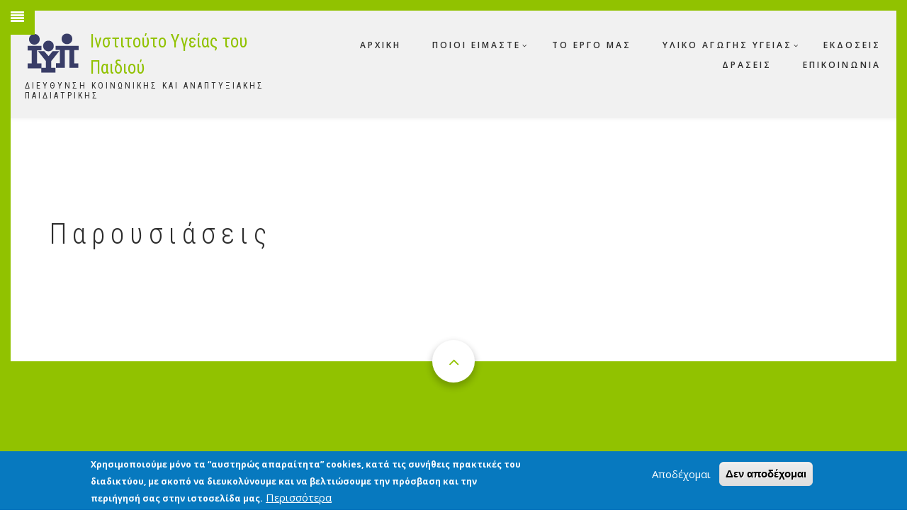

--- FILE ---
content_type: text/html; charset=UTF-8
request_url: https://ich-ddsp.gr/node/36
body_size: 6527
content:
<!DOCTYPE html>
<html lang="en" dir="ltr" prefix="content: http://purl.org/rss/1.0/modules/content/  dc: http://purl.org/dc/terms/  foaf: http://xmlns.com/foaf/0.1/  og: http://ogp.me/ns#  rdfs: http://www.w3.org/2000/01/rdf-schema#  schema: http://schema.org/  sioc: http://rdfs.org/sioc/ns#  sioct: http://rdfs.org/sioc/types#  skos: http://www.w3.org/2004/02/skos/core#  xsd: http://www.w3.org/2001/XMLSchema# ">
  <head>
    <meta charset="utf-8" />
<meta name="Generator" content="Drupal 8 (https://www.drupal.org)" />
<meta name="MobileOptimized" content="width" />
<meta name="HandheldFriendly" content="true" />
<meta name="viewport" content="width=device-width, initial-scale=1.0" />
<style>div#sliding-popup, div#sliding-popup .eu-cookie-withdraw-banner, .eu-cookie-withdraw-tab {background: #0779bf} div#sliding-popup.eu-cookie-withdraw-wrapper { background: transparent; } #sliding-popup h1, #sliding-popup h2, #sliding-popup h3, #sliding-popup p, #sliding-popup label, #sliding-popup div, .eu-cookie-compliance-more-button, .eu-cookie-compliance-secondary-button, .eu-cookie-withdraw-tab { color: #ffffff;} .eu-cookie-withdraw-tab { border-color: #ffffff;}</style>
<link rel="shortcut icon" href="/sites/default/files/favicon.ico" type="image/vnd.microsoft.icon" />
<link rel="canonical" href="https://ich-ddsp.gr/node/36" />
<link rel="shortlink" href="https://ich-ddsp.gr/node/36" />
<link rel="revision" href="https://ich-ddsp.gr/node/36" />

    <title>Παρουσιάσεις | Ινστιτούτο Υγείας του Παιδιού</title>
    <link rel="stylesheet" media="all" href="/sites/default/files/css/css_J6Mk1_C3MAKkOZ2CLHi4fq7whxR5mRl8tVWj1NdFLaM.css" />
<link rel="stylesheet" media="all" href="/sites/default/files/css/css_Eq9nX1spQU6GXRWVuFZbiqtJJJxiDeqjveqf6q4MgPU.css" />
<link rel="stylesheet" media="all" href="//maxcdn.bootstrapcdn.com/bootstrap/3.3.7/css/bootstrap.min.css" />
<link rel="stylesheet" media="all" href="/sites/default/files/css/css_vDEkb5WKgLk0yJYZRjGg7BwYmjU86cPGV-T0llXVGU4.css" />
<link rel="stylesheet" media="all" href="/themes/showcase_lite/css/components/messages.css?r4mx9m" />
<link rel="stylesheet" media="all" href="/sites/default/files/css/css_JWrL_fRDJ0DIOg-YjSPV47fOzqsFhYLFJGWwqK3LbwE.css" />
<link rel="stylesheet" media="all" href="//fonts.googleapis.com/css?family=Roboto+Condensed:400italic,700italic,400,300,700&amp;subset=latin-ext,latin,greek" />
<link rel="stylesheet" media="all" href="//fonts.googleapis.com/css?family=Open+Sans:400,400i,600,600i,700,700i,800,800i&amp;amp;subset=greek" />
<link rel="stylesheet" media="all" href="//fonts.googleapis.com/css?family=Source+Code+Pro&amp;subset=latin,latin-ext" />
<link rel="stylesheet" media="all" href="//fonts.googleapis.com/css?family=PT+Serif:400,700,400italic,700italic&amp;subset=latin,latin-ext" />
<link rel="stylesheet" media="all" href="/themes/showcase_lite/css/theme/color-gray.css?r4mx9m" />
<link rel="stylesheet" media="all" href="/sites/default/files/css/css_47DEQpj8HBSa-_TImW-5JCeuQeRkm5NMpJWZG3hSuFU.css" />

    
<!--[if lte IE 8]>
<script src="/sites/default/files/js/js_VtafjXmRvoUgAzqzYTA3Wrjkx9wcWhjP0G4ZnnqRamA.js"></script>
<![endif]-->

  </head>
  <body class="layout-no-sidebars wide hff-08 pff-06 sff-08 slff-08 headings-wide-spacing-enabled fixed-header-enabled page-container-border-enabled slideout-side-left transparent-header-active path-node page-node-type-page">
        <a href="#main-content" class="visually-hidden focusable skip-link">
      Skip to main content
    </a>
    
      <div class="dialog-off-canvas-main-canvas" data-off-canvas-main-canvas>
        <div class="clearfix slideout region--light-typography region--dark-background">
        <div class="clearfix slideout__container">
      <div class="slideout__section">
          <div class="region region-slideout">
    <div id="block-popup" class="clearfix block block-block-content block-block-content9dccb11b-9189-432f-8914-15e9da5fef04">
  
      <h2 class="title">Νέες εκδόσεις</h2>
    
      <div class="content">
      
            <div class="clearfix text-formatted field field--name-body field--type-text-with-summary field--label-hidden field__item"><p><strong><a href="https://issuu.com/ich.ddsp/docs/first_aid?ff=true">Βιβλίο Πρώτων Βοηθειών</a></strong></p>

<p><a href="https://issuu.com/ich.ddsp/docs/first_aid?ff=true"><img alt="Βιβλίο πρώτων βοηθειών" data-entity-type="file" data-entity-uuid="ec6bc95d-159e-4ddb-9c24-bbe26beecb4e" src="/sites/default/files/inline-images/First_Aid_0.png" class="align-left" /></a></p>

<p> </p>

<p><strong><a href="http://ygeiapaidiou-ich.gr/vivliario-ygeias-paidiou">Νέο βιβλιάριο Υγείας του Παιδιού </a></strong></p>

<p><strong><a href="http://ygeiapaidiou-ich.gr/vivliario-ygeias-paidiou"><img alt="Νέο ΒΥΠ" data-entity-type="file" data-entity-uuid="835ad427-1b22-4a48-a51e-e26d78c82744" src="/sites/default/files/inline-images/BYP.png" class="align-left" /></a></strong></p>

<p> </p>

<p> </p>
</div>
      
    </div>
  </div>

  </div>

      </div>
    </div>
      </div>
  
    <button class="slideout-toggle slideout-toggle--fixed"><i class="fa fa-align-justify"></i></button>
  
<div class="page-container">

          <div class="header-container">

      
      
                      <header role="banner" class="clearfix header region--dark-typography region--gray-background full-width two-columns">
          <div class="container-fluid">
                        <div class="clearfix header__container">
              <div class="row">
                                                  <div class="col-md-4">
                                        <div class="clearfix header__section header-first">
                        <div class="region region-header-first">
    <div id="block-showcase-lite-branding" class="clearfix site-branding block block-system block-system-branding-block">
  
    
    <div class="logo-and-site-name-wrapper clearfix">
          <div class="logo">
        <a href="/" title="Home" rel="home" class="site-branding__logo">
          <img src="/sites/default/files/ich_d.png" alt="Home" />
        </a>
      </div>
              <div class="site-name site-branding__name">
        <a href="/" title="Home" rel="home">Ινστιτούτο Υγείας του Παιδιού</a>
      </div>
              <div class="site-slogan site-branding__slogan">Διευθυνση Κοινωνικης και Αναπτυξιακης Παιδιατρικης</div>
      </div>
</div>

  </div>

                    </div>
                                      </div>
                                                  <div class="col-md-8">
                                        <div class="clearfix header__section header-second">
                        <div class="region region-header">
    <div id="block-mainnavigation" class="clearfix block block-superfish block-superfishmain">
  
    
      <div class="content">
      
<ul id="superfish-main" class="menu sf-menu sf-main sf-horizontal sf-style-none">
  
<li id="main-menu-link-content86fd7a3e-b193-4a29-a60e-d7ee3471cab6" class="sf-depth-1 sf-no-children"><a href="/" class="sf-depth-1">αρχικη</a></li><li id="main-menu-link-content7b58aaaa-39e5-4e8a-b801-1a6043c0391f" class="sf-depth-1 menuparent"><a href="https://ich-ddsp.gr/Poioi_eimaste" class="sf-depth-1 sf-external menuparent">Ποιοι ειμαστε</a><ul><li id="main-menu-link-content4bdc73f3-e66c-43b0-aa0e-60246d9d93ba" class="sf-depth-2 sf-no-children"><a href="https://ich-ddsp.gr/Institouto_Ygeias_tou_Paidiou" class="sf-depth-2 sf-external">Ινστιτούτο Υγείας του Παιδιού</a></li><li id="main-menu-link-content42c3eb35-835f-4d7f-9ee1-f5b8bc840798" class="sf-depth-2 sf-no-children"><a href="https://ich-ddsp.gr/Dieythynsi_Koinonikis_kai_Anaptyxiakis_Paidiatrikis" class="sf-depth-2 sf-external">Διεύθυνση Κοινωνικής και Αναπτυξιακής Παιδιατρικής</a></li><li id="main-menu-link-content7a4b671c-fa96-452a-8774-40935035be0a" class="sf-depth-2 sf-no-children"><a href="https://ich-ddsp.gr/i_omada_mas" class="sf-depth-2 sf-external">Η ομάδα μας</a></li></ul></li><li id="main-menu-link-content723882fc-643c-4111-b3c5-67f52f83c3ab" class="sf-depth-1 sf-no-children"><a href="https://ich-ddsp.gr/to_ergo_mas" class="sf-depth-1 sf-external">Το εργο μας</a></li><li id="main-menu-link-contentf0ed9d59-2295-499f-a92f-709d75a655a3" class="sf-depth-1 menuparent"><a href="https://ich-ddsp.gr/node/41" class="sf-depth-1 sf-external menuparent">Υλικο Αγωγης Υγειας</a><ul><li id="main-menu-link-content5295d33b-bc4f-4a6a-a74d-d4cf2e572b48" class="sf-depth-2 sf-no-children"><a href="https://ich-ddsp.gr/%CE%BFptikoakoustiko_yliko" class="sf-depth-2 sf-external">Οπτικοακουστικό υλικό</a></li><li id="main-menu-link-contentd990ca7d-ed6f-4e60-8cba-209841d39f63" class="sf-depth-2 sf-no-children"><a href="https://ich-ddsp.gr/entupo_uliko" class="sf-depth-2 sf-external">Έντυπο υλικό</a></li><li id="main-menu-link-contentc8b42e84-7c9c-426f-88ad-1796c400e0db" class="sf-depth-2 sf-no-children"><a href="https://ich-ddsp.gr/node/36" class="sf-depth-2 sf-external">Παρουσιάσεις</a></li><li id="main-menu-link-content29be3516-1086-492e-85c9-301ee582ef6f" class="sf-depth-2 sf-no-children"><a href="https://ich-ddsp.gr/koina_problimata_ygeias" class="sf-depth-2 sf-external">Κοινά προβλήματα υγείας</a></li></ul></li><li id="main-menu-link-content9f25cdbd-74fd-46d4-acd4-82e0d23cff11" class="sf-depth-1 sf-no-children"><a href="https://ich-ddsp.gr/ekdoseis" class="sf-depth-1 sf-external">Εκδοσεις</a></li><li id="main-menu-link-contentc305a3df-41b3-4db6-8fcc-09d4bf62d80c" class="sf-depth-1 sf-no-children"><a href="/draseis" class="sf-depth-1">δρασεις</a></li><li id="main-menu-link-content07141c33-1b32-4ca8-b127-a0974650422d" class="sf-depth-1 sf-no-children"><a href="/contact" class="sf-depth-1">Επικοινωνια</a></li>
</ul>

    </div>
  </div>

  </div>

                    </div>
                                      </div>
                              </div>
            </div>
                      </div>
                  </header>
              
    </div>
      
  
    <div id="page-start" class="clearfix page-start"></div>

      <div class="system-messages clearfix">
      <div class="container">
        <div class="row">
          <div class="col-md-12">
              <div class="region region-system-messages">
    <div data-drupal-messages-fallback class="hidden"></div>

  </div>

          </div>
        </div>
      </div>
    </div>
  
  
  
  
    <div class="clearfix main-content region--dark-typography region--white-background  region--no-separator">
    <div class="container">
      <div class="clearfix main-content__container">
        <div class="row">
          <section class="col-md-12">
                        <div class="clearfix main-content__section"
              >
                                <div class="region region-content">
    <div id="block-showcase-lite-page-title" class="clearfix block block-core block-page-title-block">
  
    
      <div class="content">
      
  <h1 class="title page-title"><span property="schema:name" class="field field--name-title field--type-string field--label-hidden">Παρουσιάσεις</span>
</h1>


    </div>
  </div>
<div id="block-showcase-lite-content" class="clearfix block block-system block-system-main-block">
  
    
      <div class="content">
      

<article data-history-node-id="36" role="article" about="/node/36" typeof="schema:WebPage" class="node node--type-page node--view-mode-full clearfix">
  <div class="node__container">
    <div class="node__main-content clearfix">
      <header class="node__header">
                  
                      <span property="schema:name" content="Παρουσιάσεις" class="rdf-meta hidden"></span>

                        </header>
              
          </div>
  </div>
</article>

    </div>
  </div>

  </div>

                          </div>
                      </section>
                            </div>
      </div>
    </div>
  </div>
  
  
  
  
  
  
  
  
  
          <footer class="clearfix footer region--light-typography region--dark-background region--no-separator footer-to-top-enabled">
              <div class="to-top"><i class="fa fa-angle-up"></i></div>
            <div class="container">
        <div class="clearfix footer__container">
          <div class="row">
                          <div class="col-sm-12">
                                <div class="clearfix footer__section footer-first"
                  >
                    <div class="region region-footer-first">
    <div id="block-footerbottomcustomsitebranding" class="clearfix block block-block-content block-block-content7a895984-9275-4770-86b7-daddf6fdc5a3">
  
    
      <div class="content">
      
            <div class="clearfix text-formatted field field--name-body field--type-text-with-summary field--label-hidden field__item"><div class="text-center bottom-spacing-medium clearfix">
<div class="site-name site-branding__name"><a href="http://www.ich.gr/en/" rel="home" title="Home">Ινστιτούτο Υγείας του Παιδιού</a></div>

<div class="site-slogan site-branding__slogan">διευθυνση κοινωνικης - αναπτυξιακης παιδιατρικης</div>
</div>
</div>
      
    </div>
  </div>

  </div>

                </div>
                              </div>
                                    <div class="clearfix visible-xs-block"></div>
                        <div class="clearfix visible-xs-block visible-xs-block"></div>
                                  </div>
        </div>
      </div>
    </footer>
      
          <div class="clearfix footer-bottom region--light-typography region--dark-background region--no-separator footer-to-top-enabled">
            <div class="container">
                <div class="clearfix footer-bottom__container">
          <div class="row">
            <div class="col-md-12">
              <div class="clearfix footer-bottom__section">
                  <div class="region region-footer-bottom">
    <div id="block-sociallinks" class="clearfix block block-block-content block-block-contentc9bbc235-1349-4fa8-9dc1-cc07d772db11">
  
    
      <div class="content">
      
            <div class="clearfix text-formatted field field--name-body field--type-text-with-summary field--label-hidden field__item"><ul class="social-links social-links--inline text-center">
	<li><a class="hover-color-facebook" href="https://ich-ddsp.gr/">Νεα</a></li>
	<li><a class="hover-color-twitter" href="https://ich-ddsp.gr/">Συνδεσμοι</a></li>
	<li><a class="hover-color-behance" href="https://www.facebook.com/epilegothilasmo?ref=hl">Facebook</a></li>
	<li><a class="hover-color-youtube" href="https://www.youtube.com/channel/UC349RTxcEmtCTrls54W2quw">Youtube</a></li>
</ul>
</div>
      
    </div>
  </div>

  </div>

              </div>
            </div>
          </div>
        </div>
              </div>
    </div>
      
  
</div>

  </div>

    
    <script type="application/json" data-drupal-selector="drupal-settings-json">{"path":{"baseUrl":"\/","scriptPath":null,"pathPrefix":"","currentPath":"node\/36","currentPathIsAdmin":false,"isFront":false,"currentLanguage":"en"},"pluralDelimiter":"\u0003","suppressDeprecationErrors":true,"simple_popup_blocks":{"settings":[{"identifier":"block-popup","uid":"_","type":"0","css_selector":"1","layout":"4","visit_counts":"0","overlay":"1","trigger_method":"0","trigger_selector":"#custom-css-id","enable_escape":"1","delay":"50","minimize":"0","close":"1","use_time_frequency":"0","time_frequency":"3600","show_minimized_button":"0","width":"400","cookie_expiry":"0","status":"1","trigger_width":""}]},"eu_cookie_compliance":{"cookie_policy_version":"1.0.0","popup_enabled":true,"popup_agreed_enabled":false,"popup_hide_agreed":false,"popup_clicking_confirmation":false,"popup_scrolling_confirmation":false,"popup_html_info":"\u003Cdiv role=\u0022alertdialog\u0022 aria-labelledby=\u0022popup-text\u0022  class=\u0022eu-cookie-compliance-banner eu-cookie-compliance-banner-info eu-cookie-compliance-banner--opt-in\u0022\u003E\n  \u003Cdiv class=\u0022popup-content info eu-cookie-compliance-content\u0022\u003E\n    \u003Cdiv id=\u0022popup-text\u0022 class=\u0022eu-cookie-compliance-message\u0022\u003E\n      \u003Cp\u003E\u003Cstrong\u003E\u03a7\u03c1\u03b7\u03c3\u03b9\u03bc\u03bf\u03c0\u03bf\u03b9\u03bf\u03cd\u03bc\u03b5 \u03bc\u03cc\u03bd\u03bf \u03c4\u03b1 \u201c\u03b1\u03c5\u03c3\u03c4\u03b7\u03c1\u03ce\u03c2 \u03b1\u03c0\u03b1\u03c1\u03b1\u03af\u03c4\u03b7\u03c4\u03b1\u201d cookies, \u03ba\u03b1\u03c4\u03ac \u03c4\u03b9\u03c2 \u03c3\u03c5\u03bd\u03ae\u03b8\u03b5\u03b9\u03c2 \u03c0\u03c1\u03b1\u03ba\u03c4\u03b9\u03ba\u03ad\u03c2 \u03c4\u03bf\u03c5 \u03b4\u03b9\u03b1\u03b4\u03b9\u03ba\u03c4\u03cd\u03bf\u03c5, \u03bc\u03b5 \u03c3\u03ba\u03bf\u03c0\u03cc \u03bd\u03b1 \u03b4\u03b9\u03b5\u03c5\u03ba\u03bf\u03bb\u03cd\u03bd\u03bf\u03c5\u03bc\u03b5 \u03ba\u03b1\u03b9 \u03bd\u03b1 \u03b2\u03b5\u03bb\u03c4\u03b9\u03ce\u03c3\u03bf\u03c5\u03bc\u03b5 \u03c4\u03b7\u03bd \u03c0\u03c1\u03cc\u03c3\u03b2\u03b1\u03c3\u03b7 \u03ba\u03b1\u03b9 \u03c4\u03b7\u03bd \u03c0\u03b5\u03c1\u03b9\u03ae\u03b3\u03b7\u03c3\u03ae \u03c3\u03b1\u03c2 \u03c3\u03c4\u03b7\u03bd \u03b9\u03c3\u03c4\u03bf\u03c3\u03b5\u03bb\u03af\u03b4\u03b1 \u03bc\u03b1\u03c2.\u003C\/strong\u003E\u003C\/p\u003E\n              \u003Cbutton type=\u0022button\u0022 class=\u0022find-more-button eu-cookie-compliance-more-button\u0022\u003E\u03a0\u03b5\u03c1\u03b9\u03c3\u03c3\u03cc\u03c4\u03b5\u03c1\u03b1\u003C\/button\u003E\n          \u003C\/div\u003E\n\n    \n    \u003Cdiv id=\u0022popup-buttons\u0022 class=\u0022eu-cookie-compliance-buttons\u0022\u003E\n      \u003Cbutton type=\u0022button\u0022 class=\u0022agree-button eu-cookie-compliance-secondary-button\u0022\u003E\u0391\u03c0\u03bf\u03b4\u03ad\u03c7\u03bf\u03bc\u03b1\u03b9\u003C\/button\u003E\n              \u003Cbutton type=\u0022button\u0022 class=\u0022decline-button eu-cookie-compliance-default-button\u0022\u003E\u0394\u03b5\u03bd \u03b1\u03c0\u03bf\u03b4\u03ad\u03c7\u03bf\u03bc\u03b1\u03b9\u003C\/button\u003E\n          \u003C\/div\u003E\n  \u003C\/div\u003E\n\u003C\/div\u003E","use_mobile_message":false,"mobile_popup_html_info":"\u003Cdiv role=\u0022alertdialog\u0022 aria-labelledby=\u0022popup-text\u0022  class=\u0022eu-cookie-compliance-banner eu-cookie-compliance-banner-info eu-cookie-compliance-banner--opt-in\u0022\u003E\n  \u003Cdiv class=\u0022popup-content info eu-cookie-compliance-content\u0022\u003E\n    \u003Cdiv id=\u0022popup-text\u0022 class=\u0022eu-cookie-compliance-message\u0022\u003E\n      \n              \u003Cbutton type=\u0022button\u0022 class=\u0022find-more-button eu-cookie-compliance-more-button\u0022\u003E\u03a0\u03b5\u03c1\u03b9\u03c3\u03c3\u03cc\u03c4\u03b5\u03c1\u03b1\u003C\/button\u003E\n          \u003C\/div\u003E\n\n    \n    \u003Cdiv id=\u0022popup-buttons\u0022 class=\u0022eu-cookie-compliance-buttons\u0022\u003E\n      \u003Cbutton type=\u0022button\u0022 class=\u0022agree-button eu-cookie-compliance-secondary-button\u0022\u003E\u0391\u03c0\u03bf\u03b4\u03ad\u03c7\u03bf\u03bc\u03b1\u03b9\u003C\/button\u003E\n              \u003Cbutton type=\u0022button\u0022 class=\u0022decline-button eu-cookie-compliance-default-button\u0022\u003E\u0394\u03b5\u03bd \u03b1\u03c0\u03bf\u03b4\u03ad\u03c7\u03bf\u03bc\u03b1\u03b9\u003C\/button\u003E\n          \u003C\/div\u003E\n  \u003C\/div\u003E\n\u003C\/div\u003E","mobile_breakpoint":768,"popup_html_agreed":false,"popup_use_bare_css":false,"popup_height":"auto","popup_width":"100%","popup_delay":1000,"popup_link":"http:\/\/ich-ddsp.gr\/politikh_cookies","popup_link_new_window":true,"popup_position":false,"fixed_top_position":true,"popup_language":"en","store_consent":false,"better_support_for_screen_readers":false,"cookie_name":"","reload_page":false,"domain":"","domain_all_sites":false,"popup_eu_only_js":false,"cookie_lifetime":100,"cookie_session":0,"set_cookie_session_zero_on_disagree":0,"disagree_do_not_show_popup":false,"method":"opt_in","automatic_cookies_removal":true,"allowed_cookies":"","withdraw_markup":"\u003Cbutton type=\u0022button\u0022 class=\u0022eu-cookie-withdraw-tab\u0022\u003EPrivacy settings\u003C\/button\u003E\n\u003Cdiv role=\u0022alertdialog\u0022 aria-labelledby=\u0022popup-text\u0022 class=\u0022eu-cookie-withdraw-banner\u0022\u003E\n  \u003Cdiv class=\u0022popup-content info eu-cookie-compliance-content\u0022\u003E\n    \u003Cdiv id=\u0022popup-text\u0022 class=\u0022eu-cookie-compliance-message\u0022\u003E\n      \u003Ch2\u003EWe use cookies on this site to enhance your user experience\u003C\/h2\u003E\u003Cp\u003EYou have given your consent for us to set cookies.\u003C\/p\u003E\n    \u003C\/div\u003E\n    \u003Cdiv id=\u0022popup-buttons\u0022 class=\u0022eu-cookie-compliance-buttons\u0022\u003E\n      \u003Cbutton type=\u0022button\u0022 class=\u0022eu-cookie-withdraw-button\u0022\u003EWithdraw consent\u003C\/button\u003E\n    \u003C\/div\u003E\n  \u003C\/div\u003E\n\u003C\/div\u003E","withdraw_enabled":false,"reload_options":0,"reload_routes_list":"","withdraw_button_on_info_popup":false,"cookie_categories":[],"cookie_categories_details":[],"enable_save_preferences_button":true,"cookie_value_disagreed":"0","cookie_value_agreed_show_thank_you":"1","cookie_value_agreed":"2","containing_element":"body","settings_tab_enabled":false,"open_by_default":true},"showcase_lite":{"flexsliderInPageInit":{"inPageSliderEffect":"slide"},"slideoutInit":{"slideoutSide":"left","slideoutTouchSwipe":true}},"superfish":{"superfish-main":{"id":"superfish-main","sf":{"animation":{"opacity":"show","height":"show"},"speed":"fast","autoArrows":false,"dropShadows":false},"plugins":{"smallscreen":{"mode":"window_width","title":"Main navigation"},"supposition":true,"supersubs":{"minWidth":"16"}}}},"user":{"uid":0,"permissionsHash":"694dfadacec881511a5fbe9b67780de57b36ce21d7a57f05801d79057e86c6cd"}}</script>
<script src="/sites/default/files/js/js_9A8SqSX7ObIdyBvcxBSRTcrXlvg5icZofhCrZWaIyKQ.js"></script>
<script src="//use.fontawesome.com/f479fb1064.js"></script>
<script src="/sites/default/files/js/js_LpnmmFRjGp25c1209Nr9USD_35TZQXZ1DNuU9wVyI_8.js"></script>
<script src="/modules/eu_cookie_compliance/js/eu_cookie_compliance.js?v=1.19" defer></script>
<script src="/sites/default/files/js/js_q6ox1f4QT8pSHEy9kpre-M93SHzjgiv1mVT6pfwpLZs.js"></script>
<script src="//maxcdn.bootstrapcdn.com/bootstrap/3.3.7/js/bootstrap.min.js"></script>
<script src="/sites/default/files/js/js_DBPWp2LpRKc2tQlDyoM8On27evdthiuOEizFVEvWMMU.js"></script>

  <script defer src="https://static.cloudflareinsights.com/beacon.min.js/vcd15cbe7772f49c399c6a5babf22c1241717689176015" integrity="sha512-ZpsOmlRQV6y907TI0dKBHq9Md29nnaEIPlkf84rnaERnq6zvWvPUqr2ft8M1aS28oN72PdrCzSjY4U6VaAw1EQ==" data-cf-beacon='{"version":"2024.11.0","token":"268be37864c74516b43a6bfd19c9ebb6","r":1,"server_timing":{"name":{"cfCacheStatus":true,"cfEdge":true,"cfExtPri":true,"cfL4":true,"cfOrigin":true,"cfSpeedBrain":true},"location_startswith":null}}' crossorigin="anonymous"></script>
</body>
</html>


--- FILE ---
content_type: text/css
request_url: https://ich-ddsp.gr/themes/showcase_lite/css/components/messages.css?r4mx9m
body_size: 63
content:
/**
 * @file
 * Visual styles for Showcase Lite's status messages.
 */
 .system-messages .col-md-12 {
  min-height: 0;
}
.messages {
  color: #ffffff;
  margin: 30px 0;
  padding: 10px 15px 10px 50px;
  position: relative;
  -webkit-box-shadow: none;
  box-shadow: none;
  border-color: transparent;
  border-radius: 5px;
  font-size: 12px;
  font-weight: 600;
}
.headings-wide-spacing-enabled .messages {
  letter-spacing: 0.2em;
  text-transform: uppercase;
}
.messages a {
  color: #ffffff;
}
.messages--status {
  background: #90ad61;
}
.messages--error {
  background: #cd6a6a;
}
.messages--warning {
  background: #de9065;
}

/*Status messages symbols*/
.messages:before {
  font-family: "FontAwesome";
  line-height: 42px;
  position: absolute;
  font-size: 16px;
  left: 18px;
  top: 0px;
  text-align: center;
}
.messages--status:before {
  content: "\f058";
}
.messages--error:before {
  content: "\f057";
}
.messages--warning:before {
  content: "\f071";
}


--- FILE ---
content_type: text/css
request_url: https://ich-ddsp.gr/themes/showcase_lite/css/theme/color-gray.css?r4mx9m
body_size: 2185
content:
/**
 * @file
 * Gray color styling for Showcase Lite.
 *
 * Base color: #91c200
 * RGB Base color: 80, 80, 80
 * Dark color: #91c200
 * RGB Base color: 55, 55, 55
 */
/* base: elements */
a {
  color: #91c200;
}
a:hover,
a:focus {
  color: #91c200;
}
a.link--dark,
.link--dark a {
  color: #91c200;
}
a.link--dark:hover,
.link--dark a:hover,
a.link--dark:focus,
.link--dark a:focus {
  color: #91c200;
}
a.link--bordered,
.link--bordered a {
  border-color: #91c200;
}
.text--dark {
  color: #91c200;
}
.text--colored {
  color: #91c200;
}

/* base: layout */
.region--dark-background {
  background-color: #91c200;
}
.region--colored-background {
  background-color: #91c200;
}
.region--colored-background + .region--separator-incline-diagonal:before {
  background: linear-gradient(to bottom right, #91c200 49.5%, transparent 50%);
}
.region--dark-background + .region--separator-incline-diagonal:before {
  background: linear-gradient(to bottom right, #91c200 49.5%, transparent 50%);
}
.region--colored-background + .region--separator-decline-diagonal:before {
  background: linear-gradient(to bottom left, #91c200 49.5%, transparent 50%);
}
.region--dark-background + .region--separator-decline-diagonal:before {
  background: linear-gradient(to bottom left, #91c200 49.5%, transparent 50%);
}
.page-container-border-enabled .page-container {
  border-color: #91c200;
}

/* components: accordion */
.panel-title a {
  color: #91c200;
}
.panel-title a:hover,
.panel-title a:focus {
  color: #91c200;
}
.panel-heading--trigger-icon .panel-title a:after {
  background-color: #91c200;
}
.panel-heading--trigger-icon .panel-title a.collapsed:after {
  background-color: #91c200;
}
.panel-heading--trigger-icon .panel-title a:hover:after {
  background-color: #91c200;
}
.region--light-typography.region--dark-background .panel-title a:hover,
.region--light-typography.region--dark-background .panel-title a:focus {
  color: #91c200;
}
.panel-group.panel-group--style-2 .panel .panel-title a {
  background-color: #91c200;
}
.panel-group.panel-group--style-2 .panel-title a.collapsed {
  background-color: #91c200;
}
.panel-group.panel-group--style-2 .panel-title a:hover {
  background-color: #91c200;
}
.region--light-typography .panel-group.panel-group--style-2 .panel-heading--trigger-icon .panel-title a,
.region--light-typography .panel-group.panel-group--style-2 .panel-heading--trigger-icon .panel-title a:hover {
  color: #91c200;
}

/* components: buttons */
a.button,
.button > a,
input[type="submit"],
input[type="reset"],
input[type="button"] {
  background-color: #91c200;
}
a.button:hover,
a.button:focus,
.button > a:hover,
.button > a:focus,
input[type="submit"]:hover,
input[type="submit"]:focus,
input[type="reset"]:hover,
input[type="reset"]:focus,
input[type="button"]:hover,
input[type="button"]:focus {
  background-color: #91c200;
}
a.button.button--hover-style-2:before,
.button.button--hover-style-2 > a:before {
  background-color: #91c200;
  border-color: #91c200;
}
.region--light-typography a.button:hover,
.region--light-typography .button > a:hover,
.region--light-typography input[type="submit"]:hover,
.region--light-typography input[type="reset"]:hover,
.region--light-typography input[type="button"]:hover,
.region--light-typography a.button:focus,
.region--light-typography .button > a:focus,
.region--light-typography input[type="submit"]:focus,
.region--light-typography input[type="reset"]:focus,
.region--light-typography input[type="button"]:focus {
  border-color: #91c200;
  background-color: #91c200;
}
.region--light-typography.region--colored-background a.button,
.region--light-typography.region--colored-background .button > a,
.region--light-typography.region--colored-background input[type="submit"],
.region--light-typography.region--colored-background input[type="reset"],
.region--light-typography.region--colored-background input[type="button"] {
  border-color: #ffffff;
  background-color: transparent;
}
.region--light-typography.region--colored-background a.button:hover,
.region--light-typography.region--colored-background .button > a:hover,
.region--light-typography.region--colored-background input[type="submit"]:hover,
.region--light-typography.region--colored-background input[type="reset"]:hover,
.region--light-typography.region--colored-background input[type="button"]:hover,
.region--light-typography.region--colored-background a.button:focus,
.region--light-typography.region--colored-background .button > a:focus,
.region--light-typography.region--colored-background input[type="submit"]:focus,
.region--light-typography.region--colored-background input[type="reset"]:focus,
.region--light-typography.region--colored-background input[type="button"]:focus {
  border-color: #91c200;
  background-color: #91c200;
}
.region--colored-background a.button.button--hover-style-2:hover,
.region--dark-background a.button.button--hover-style-2:hover,
.region--black-background a.button.button--hover-style-2:hover,
.region--colored-background .button.button--hover-style-2 > a:hover,
.region--dark-background .button.button--hover-style-2 > a:hover,
.region--black-background .button.button--hover-style-2 > a:hover {
  border-color: #91c200;
}
.region--light-typography.region--colored-background a.button.button--hover-style-2:before,
.region--light-typography.region--colored-background .button.button--hover-style-2 > a:before {
  background-color: #91c200;
  border-color: #91c200;
}

/* components: comment */
.node .comment ul.links li a {
  color: #91c200;
}
.node .comment ul.links li a:hover {
  color: #91c200;
}

/* components: contact info */
.contact-info .icon {
  background-color: #91c200;
}

/* components: dropdowns */
.region--dark-background .dropdown-menu {
  background-color: #91c200;
}
.region--colored-background .dropdown-menu {
  background-color: #91c200;
}

/* components: fancy block */
.region--colored-background .fancy-block-text {
  background-color: #91c200;
}
.region--dark-background .fancy-block-text {
  background-color: #91c200;
}

/* components: fancy linked images block */
.clip-path-support .clip-pentagon-container {
  background-color: #91c200;
}
.clip-path-support .clip-circle-container {
  background-color: #91c200;
}
.clip-path-support .clip-rectangle-container:before {
  border-color: #91c200;
}

/*CSS rules only for FF*/
@-moz-document url-prefix() {
  .clip-pentagon-container {
    background-color: #91c200;
  }
  .clip-circle-container {
    background-color: #91c200;
  }
  .clip-rectangle-container:before {
    border-color: #91c200;
  }
}

/* components: featured linked text tiles block */
.region--light-typography .featured-linked-text-tile__body a {
  color: #91c200;
}
.region--light-typography .featured-linked-text-tile__body a:hover {
  color: #91c200;
}
.region--light-typography .featured-linked-text-tile a.button {
  background-color: #91c200;
  border-color: #91c200;
}
.region--light-typography .featured-linked-text-tile a.button:hover {
  background-color: #91c200;
  border-color: #91c200;
}
.featured-linked-text-tile .featured-linked-text-tile__title a {
  color: #91c200;
}

/* components: content tabs */
.field--name-field-mt-content-tabs .nav-tabs > li > a {
  color: #91c200;
}
.field--name-field-mt-content-tabs .nav-tabs > li > a:hover {
  color: #91c200;
}
.field--name-field-mt-content-tabs .nav-tabs > li > a:focus,
.field--name-field-mt-content-tabs .nav-tabs > li.active > a,
.field--name-field-mt-content-tabs .nav-tabs > li.active > a:focus,
.field--name-field-mt-content-tabs .nav-tabs > li.active > a:hover {
  color: #91c200;
  border-color: #91c200;
}

/* components: field taxonomy terms */
.field--entity-reference-target-type-taxonomy-term .field__item a,
.field--entity-reference-target-type-taxonomy-term.field__item a {
  color: #91c200;
}
.field--entity-reference-target-type-taxonomy-term .field__item a:hover,
.field--entity-reference-target-type-taxonomy-term.field__item a:hover {
  background-color: #91c200;
}

/* components: fixed header */
.onscroll .header.js-fixed.region--colored-background {
  background-color: rgba(80, 80, 80, 0.95);
}
.onscroll .header.js-fixed.region--dark-background {
  background-color: rgba(55, 55, 55, 0.95);
}

/* components: image overlay */
.overlay--colored {
  background-color: rgba(55, 55, 55, 0.7);
}

/* components: language switcher */
.region--dark-typography .block-language ul li .is-active {
  color: #91c200;
}

/* components: layout switcher */
.layout-switcher ul li a {
  color: #91c200;
}
.layout-switcher ul li.active a {
  color: #91c200;
}

/* components: menu */
.header-container ul.menu li a:hover,
.header-container ul.menu li a.is-active,
.header-container ul.menu li.active-trail > a {
  color: #91c200;
}
.header-container .sf-menu li.sfHover > a {
  color: #91c200;
}
.region--colored-background .sf-menu.menu ul {
  background-color: #91c200;
}
.region--dark-background .sf-menu.menu ul {
  background-color: #91c200;
}
.sidebar__section ul.menu li a:hover {
  color: #91c200;
}
.region--colored-background .sidebar__section ul.menu li a:hover {
  color: #ffffff;
}
.menu.cta-active > li:last-child > a {
  background-color: #91c200;
}
.region--dark-background .menu.cta-active > li:last-child > a:hover {
  border-color: #91c200;
}
.menu.cta-active > li:last-child > a:hover {
  background-color: #91c200;
}

/* components: mini pager */
li.pager__item a:hover,
li.pager__item a:focus {
  color: #91c200;
  border-color: #91c200;
}

/* components: node links */
.node ul.links li a {
  background-color: #91c200;
}
.node ul.links li a:hover,
.node ul.links li a:focus {
  background-color: #91c200;
}

/* components: node product */
.node--type-mt-product .field--name-field-mt-buy-link a {
  background-color: #91c200;
}
.node--type-mt-product .field--name-field-mt-buy-link a:hover {
  background-color: #91c200;
}
.region--light-typography .field--name-field-mt-buy-link a:hover {
  border-color: #91c200;
}
.region--light-typography.region--colored-background .field--name-field-mt-buy-link a:hover {
  background-color: #91c200;
  border-color: #91c200;
}
.node--type-mt-product .field--entity-reference-target-type-taxonomy-term .field__item a,
.node--type-mt-product .field--entity-reference-target-type-taxonomy-term.field__item a {
  color: #91c200;
}
.node--type-mt-product .field--entity-reference-target-type-taxonomy-term .field__item a:hover,
.node--type-mt-product .field--entity-reference-target-type-taxonomy-term.field__item a:hover {
  color: #91c200;
}

/* components: node service */
.node--type-mt-service .field--name-field-mt-buy-link a {
  background-color: #91c200;
}
.node--type-mt-service .field--name-field-mt-buy-link a:hover {
  background-color: #91c200;
}
.region--light-typography .field--name-field-mt-buy-link a:hover {
  border-color: #91c200;
}
.region--light-typography.region--colored-background .field--name-field-mt-buy-link a:hover {
  background-color: #91c200;
  border-color: #91c200;
}

/* components: node testimonials */
.node--type-mt-testimonial .field--name-body p:first-child:after {
  color: rgba(80, 80, 80, 0.5);
}

/* components: owl carousel global */
.owl-theme .owl-controls .owl-buttons div:hover {
  color: #91c200;
}
.owl-theme .owl-controls .owl-page span {
  border-color: #91c200;
}
.owl-theme .owl-controls .owl-page.active span {
  border-color: #91c200;
}
.owl-theme .owl-controls .owl-page:hover span {
  background-color: #91c200;
  border-color: #91c200;
}

/* components: pager */
li.pager__item a:hover,
li.pager__item a:focus,
li.pager__item.is-active a {
  color: #91c200;
  border-color: #91c200;
}

/* components: pills */
.nav-pills > li > a {
  background-color: #91c200;
}
.nav-pills > li.active > a,
.nav-pills > li.active > a:focus,
.nav-pills > li.active > a:hover,
.nav-pills > li > a:focus {
  color: #91c200;
  border-color: #91c200;
}
.nav-pills > li > a:hover {
  background-color: #91c200;
}
.region--light-typography .nav-pills > li.active > a,
.region--light-typography .nav-pills > li.active > a:focus,
.region--light-typography .nav-pills > li.active > a:hover,
.region--light-typography .nav-pills > li > a:hover,
.region--light-typography .nav-pills > li > a:focus {
  border-color: #91c200;
  background-color: #91c200;
}
.region--light-typography.region--colored-background .nav-pills > li.active > a,
.region--light-typography.region--colored-background .nav-pills > li.active > a:focus,
.region--light-typography.region--colored-background .nav-pills > li.active > a:hover,
.region--light-typography.region--colored-background .nav-pills > li > a:hover,
.region--light-typography.region--colored-background .nav-pills > li > a:focus {
  border-color: #91c200;
  background-color: #91c200;
}

/* components: post progress */
.post-progress__bar {
  background-color: #91c200;
}

/* components: progress bars */
.progress-bar-default {
  background-color: #91c200;
}

/* components: slideout */
.slideout-toggle {
  background-color: #91c200;
}

/* components: slider revolution global */
.tp-caption__title a {
  color: #91c200;
}
.tp-caption__button {
  background-color: #91c200;
  border-color: #91c200;
}
.tp-caption__button:hover {
  background-color: #91c200;
  border-color: #91c200;
}
.region--light-typography a.tp-caption__button:hover {
  background-color: #91c200;
  border-color: #91c200;
}
.region--light-typography.region--colored-background a.tp-caption__button:hover {
  color: #91c200;
}
.tp-bullet.selected,
.tp-bullet:hover {
  background-color: #91c200;
}
.tp-tabs {
  background-color: rgba(55, 55, 55, 0.93) !important;
}
.tp-tabs .tp-tab.selected,
.tp-tabs .tp-tab:hover {
  background-color: #91c200;
}

/* components: tables */
.region--gray-background table tr th {
  background-color: #91c200;
}

/* components: tabs */
.nav-tabs > li > a:hover {
  background-color: #91c200;
  border-color: #91c200;
}
.nav-tabs > li > a:focus,
.nav-tabs > li.active > a,
.nav-tabs > li.active > a:focus,
.nav-tabs > li.active > a:hover {
  background-color: #91c200;
  border-color: #91c200;
}
.nav-tabs.nav-tabs--vertical > li > a:hover,
.nav-tabs.nav-tabs--vertical > li.active > a {
  border-bottom-color: #91c200;
}
.region--colored-background .nav-tabs > li > a:focus,
.region--colored-background .nav-tabs > li > a:hover,
.region--colored-background .nav-tabs > li.active > a,
.region--colored-background .nav-tabs > li.active > a:focus,
.region--colored-background .nav-tabs > li.active > a:hover {
  background-color: #91c200;
  border-color: #91c200;
}
.region--colored-background .nav-tabs.nav-tabs--vertical > li > a:hover,
.region--colored-background .nav-tabs.nav-tabs--vertical > li.active > a {
  border-bottom-color: #91c200;
}
.nav-tab__subtitle {
  color: #91c200;
}
.nav-tabs.nav-tabs--fancy > .active > a,
.nav-tabs.nav-tabs--fancy > .active > a:focus,
.nav-tabs.nav-tabs--fancy > .active > a:hover,
.nav-tabs.nav-tabs--fancy > li > a:focus,
.nav-tabs.nav-tabs--fancy > li > a:hover {
  border-color: #91c200;
  color: #91c200;
}
.region--light-typography.region--colored-background .nav-tabs.nav-tabs--fancy > li > a,
.region--light-typography.region--colored-background .nav-tabs.nav-tabs--fancy > li > a:hover,
.region--light-typography.region--colored-background .nav-tabs.nav-tabs--fancy > li > a:focus {
  color: #91c200;
}

/* components: to top */
.to-top {
  color: #91c200;
}

/* components: view articles grid */
.view-articles-grid .views-field-title a {
  color: #91c200;
}
.view-articles-grid .views-field-title a:hover {
  color: #91c200;
}
.region--light-typography .view-articles-grid .article-header a {
  color: #91c200;
}
.region--light-typography .view-articles-grid .article-header a:hover {
  color: #91c200;
}

/* components: view collections image overlay */
.view-collections-grid .overlay-inner a,
.view-collections-carousel .overlay-inner a,
.view-collection-masonry .overlay-inner a {
  background-color: #91c200;
}
.view-collections-grid .overlay-inner a:hover,
.view-collections-carousel .overlay-inner a:hover,
.view-collection-masonry .overlay-inner a:hover {
  background-color: #91c200;
}

/* components: view popular taxonomy */
.view-mt-popular-tags .views-row a:hover {
  background-color: #91c200;
}
.region--gray-background .view-mt-popular-tags .views-row a:hover {
  background-color: #91c200;
}
.region--colored-background .view-mt-popular-tags .views-row a:hover,
.region--dark-background .view-mt-popular-tags .views-row a:hover,
.region--black-background .view-mt-popular-tags .views-row a:hover {
  color: #91c200;
}

/* components: view pricing tables */
.view-pricing-tables .pricing-table .views-field-title h4 a:hover {
  color: #91c200;
}
.view-pricing-tables .views-row.most-popular .pricing-table {
  border-top-color: #91c200;
}
.view-pricing-tables .pricing-table .views-field-field-mt-most-popular {
  background-color: #91c200;
}
.region--dark-background .view-pricing-tables .pricing-table .views-field-field-mt-most-popular {
  background-color: #91c200;
}
.pricing-table a.button {
  background-color: #91c200;
}
.pricing-table a.button:hover {
  background-color: #91c200;
}
.region--light-typography .pricing-table a.button:hover {
  background-color: #91c200;
  border-color: #91c200;
}
.region--light-typography.region--colored-background .pricing-table a.button {
  background-color: #91c200;
}
.region--light-typography.region--colored-background .pricing-table a.button.button--hover-style-2:before {
  background-color: #91c200;
  border-color: #91c200;
}

/* components: view products grid */
.view-products-grid .views-field-title h5 a {
  color: #91c200;
}
.view-products-grid .views-field-title h5 a:hover {
  color: #91c200;
}

/* components: view products list */
.view-products-list .views-field-title a {
  color: #91c200;
}
.view-products-list .views-field-title a:hover {
  color: #91c200;
}

/* components: view promoted items */
.view-promoted-items-icon {
  background-color: #91c200;
}
.view-promoted-items-icon:hover {
  background-color: #91c200;
}
.view-promoted-items .views-field-title h5 a {
  color: #91c200;
}
.view-promoted-items .views-field-title h5 a:hover {
  color: #91c200;
}

/* components: view testimonials grid */
.view-testimonials-grid .views-field-body p:first-child::before {
  color: rgba(80, 80, 80, 0.5);
}

/* components: view testimonials grid 2 */
.view-testimonials-grid-2 .views-field-body p:first-child:after {
  color: rgba(80, 80, 80, 0.5);
}

/* components: view testimonials list */
.view-testimonials-list .views-field-body p:first-child::before {
  color: rgba(80, 80, 80, 0.5);
}

/* components: view testimonials list 2 */
.region--dark-typography .view-testimonials-list-2.view > .more-link a {
  color: #91c200;
}
.region--dark-typography .view-testimonials-list-2.view > .more-link a:hover {
  color: #91c200;
}
.view-testimonials-list-2.view > .more-link a:hover:after {
  border-color: #91c200;
}

/* components: views */
.view > .more-link a {
  background-color: #91c200;
}
.view > .more-link a:hover {
  background-color: #91c200;
}
.region--light-typography .view > .more-link a:hover {
  border-color: #91c200;
  background-color: #91c200;
}
.region--light-typography.region--colored-background .view > .more-link a:hover {
  border-color: #91c200;
  background-color: #91c200;
}
